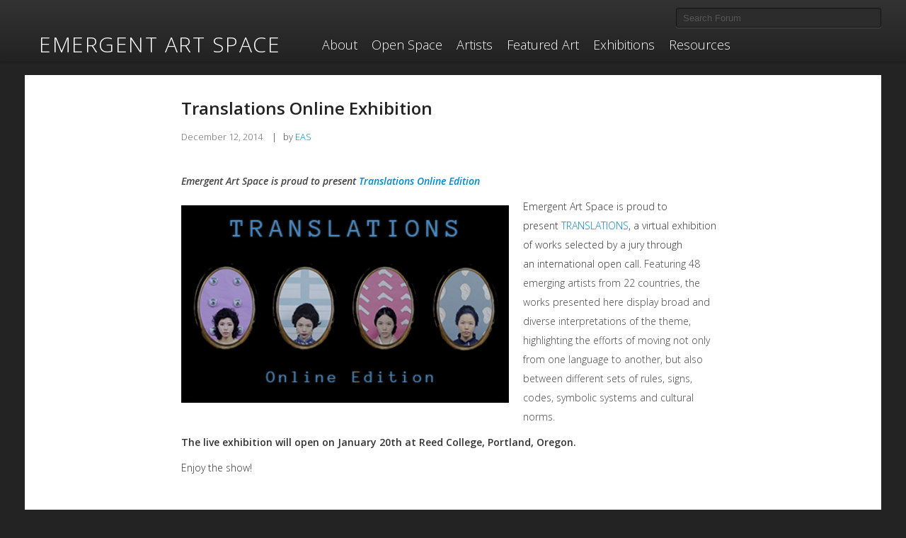

--- FILE ---
content_type: text/html; charset=UTF-8
request_url: https://emergentartspace.org/?forum=25958-2
body_size: 9463
content:

<!DOCTYPE html>
<!--[if lt IE 7]> <html class="no-js lt-ie9 lt-ie8 lt-ie7" lang="en"> <![endif]-->
<!--[if IE 7]>    <html class="no-js lt-ie9 lt-ie8" lang="en"> <![endif]-->
<!--[if IE 8]>    <html class="no-js lt-ie9" lang="en"> <![endif]-->
<!--[if gt IE 8]><!--> <html class="no-js" lang="en"> <!--<![endif]-->
<head>
  <meta charset="utf-8">

  <title>Translations Online Exhibition | Emergent Art Space</title>

  <meta name="viewport" content="width=device-width, initial-scale=1.0, maximum-scale=1, user-scalable=no">
 <!-- <script src="/wp-content/themes/easbeta/js/vendor/modernizr-2.5.3.min.js"></script>

  <script src="//ajax.googleapis.com/ajax/libs/jquery/1.7.2/jquery.min.js"></script>
	<link rel="stylesheet" href="//code.jquery.com/ui/1.10.3/themes/smoothness/jquery-ui.css" />
	<script src="http://code.jquery.com/ui/1.10.3/jquery-ui.js"></script>
  <script>window.jQuery || document.write('<script src="/wp-content/themes/easbeta/js/vendor/jquery-1.7.2.min.js"><\/script>')</script>
-->


	<link rel="alternate" type="application/rss+xml" title="Emergent Art Space Feed" href="https://emergentartspace.org/feed/">
            <script type="text/javascript" id="wpuf-language-script">
                var error_str_obj = {
                    'required' : 'is required',
                    'mismatch' : 'does not match',
                    'validation' : 'is not valid'
                }
            </script>
            <meta name='robots' content='max-image-preview:large' />
<link rel='dns-prefetch' href='//static.addtoany.com' />
<link rel='dns-prefetch' href='//ajax.googleapis.com' />
<link rel='dns-prefetch' href='//api.filepicker.io' />
<script type="text/javascript">
window._wpemojiSettings = {"baseUrl":"https:\/\/s.w.org\/images\/core\/emoji\/14.0.0\/72x72\/","ext":".png","svgUrl":"https:\/\/s.w.org\/images\/core\/emoji\/14.0.0\/svg\/","svgExt":".svg","source":{"concatemoji":"\/wp-includes\/js\/wp-emoji-release.min.js?ver=6.2.6"}};
/*! This file is auto-generated */
!function(e,a,t){var n,r,o,i=a.createElement("canvas"),p=i.getContext&&i.getContext("2d");function s(e,t){p.clearRect(0,0,i.width,i.height),p.fillText(e,0,0);e=i.toDataURL();return p.clearRect(0,0,i.width,i.height),p.fillText(t,0,0),e===i.toDataURL()}function c(e){var t=a.createElement("script");t.src=e,t.defer=t.type="text/javascript",a.getElementsByTagName("head")[0].appendChild(t)}for(o=Array("flag","emoji"),t.supports={everything:!0,everythingExceptFlag:!0},r=0;r<o.length;r++)t.supports[o[r]]=function(e){if(p&&p.fillText)switch(p.textBaseline="top",p.font="600 32px Arial",e){case"flag":return s("\ud83c\udff3\ufe0f\u200d\u26a7\ufe0f","\ud83c\udff3\ufe0f\u200b\u26a7\ufe0f")?!1:!s("\ud83c\uddfa\ud83c\uddf3","\ud83c\uddfa\u200b\ud83c\uddf3")&&!s("\ud83c\udff4\udb40\udc67\udb40\udc62\udb40\udc65\udb40\udc6e\udb40\udc67\udb40\udc7f","\ud83c\udff4\u200b\udb40\udc67\u200b\udb40\udc62\u200b\udb40\udc65\u200b\udb40\udc6e\u200b\udb40\udc67\u200b\udb40\udc7f");case"emoji":return!s("\ud83e\udef1\ud83c\udffb\u200d\ud83e\udef2\ud83c\udfff","\ud83e\udef1\ud83c\udffb\u200b\ud83e\udef2\ud83c\udfff")}return!1}(o[r]),t.supports.everything=t.supports.everything&&t.supports[o[r]],"flag"!==o[r]&&(t.supports.everythingExceptFlag=t.supports.everythingExceptFlag&&t.supports[o[r]]);t.supports.everythingExceptFlag=t.supports.everythingExceptFlag&&!t.supports.flag,t.DOMReady=!1,t.readyCallback=function(){t.DOMReady=!0},t.supports.everything||(n=function(){t.readyCallback()},a.addEventListener?(a.addEventListener("DOMContentLoaded",n,!1),e.addEventListener("load",n,!1)):(e.attachEvent("onload",n),a.attachEvent("onreadystatechange",function(){"complete"===a.readyState&&t.readyCallback()})),(e=t.source||{}).concatemoji?c(e.concatemoji):e.wpemoji&&e.twemoji&&(c(e.twemoji),c(e.wpemoji)))}(window,document,window._wpemojiSettings);
</script>
<style type="text/css">
img.wp-smiley,
img.emoji {
	display: inline !important;
	border: none !important;
	box-shadow: none !important;
	height: 1em !important;
	width: 1em !important;
	margin: 0 0.07em !important;
	vertical-align: -0.1em !important;
	background: none !important;
	padding: 0 !important;
}
</style>
	<link rel='stylesheet' id='wp-block-library-css' href='/wp-includes/css/dist/block-library/style.min.css?ver=6.2.6' type='text/css' media='all' />
<link rel='stylesheet' id='dashicons-css' href='/wp-includes/css/dashicons.min.css?ver=6.2.6' type='text/css' media='all' />
<link rel='stylesheet' id='classic-theme-styles-css' href='/wp-includes/css/classic-themes.min.css?ver=6.2.6' type='text/css' media='all' />
<style id='global-styles-inline-css' type='text/css'>
body{--wp--preset--color--black: #000000;--wp--preset--color--cyan-bluish-gray: #abb8c3;--wp--preset--color--white: #ffffff;--wp--preset--color--pale-pink: #f78da7;--wp--preset--color--vivid-red: #cf2e2e;--wp--preset--color--luminous-vivid-orange: #ff6900;--wp--preset--color--luminous-vivid-amber: #fcb900;--wp--preset--color--light-green-cyan: #7bdcb5;--wp--preset--color--vivid-green-cyan: #00d084;--wp--preset--color--pale-cyan-blue: #8ed1fc;--wp--preset--color--vivid-cyan-blue: #0693e3;--wp--preset--color--vivid-purple: #9b51e0;--wp--preset--gradient--vivid-cyan-blue-to-vivid-purple: linear-gradient(135deg,rgba(6,147,227,1) 0%,rgb(155,81,224) 100%);--wp--preset--gradient--light-green-cyan-to-vivid-green-cyan: linear-gradient(135deg,rgb(122,220,180) 0%,rgb(0,208,130) 100%);--wp--preset--gradient--luminous-vivid-amber-to-luminous-vivid-orange: linear-gradient(135deg,rgba(252,185,0,1) 0%,rgba(255,105,0,1) 100%);--wp--preset--gradient--luminous-vivid-orange-to-vivid-red: linear-gradient(135deg,rgba(255,105,0,1) 0%,rgb(207,46,46) 100%);--wp--preset--gradient--very-light-gray-to-cyan-bluish-gray: linear-gradient(135deg,rgb(238,238,238) 0%,rgb(169,184,195) 100%);--wp--preset--gradient--cool-to-warm-spectrum: linear-gradient(135deg,rgb(74,234,220) 0%,rgb(151,120,209) 20%,rgb(207,42,186) 40%,rgb(238,44,130) 60%,rgb(251,105,98) 80%,rgb(254,248,76) 100%);--wp--preset--gradient--blush-light-purple: linear-gradient(135deg,rgb(255,206,236) 0%,rgb(152,150,240) 100%);--wp--preset--gradient--blush-bordeaux: linear-gradient(135deg,rgb(254,205,165) 0%,rgb(254,45,45) 50%,rgb(107,0,62) 100%);--wp--preset--gradient--luminous-dusk: linear-gradient(135deg,rgb(255,203,112) 0%,rgb(199,81,192) 50%,rgb(65,88,208) 100%);--wp--preset--gradient--pale-ocean: linear-gradient(135deg,rgb(255,245,203) 0%,rgb(182,227,212) 50%,rgb(51,167,181) 100%);--wp--preset--gradient--electric-grass: linear-gradient(135deg,rgb(202,248,128) 0%,rgb(113,206,126) 100%);--wp--preset--gradient--midnight: linear-gradient(135deg,rgb(2,3,129) 0%,rgb(40,116,252) 100%);--wp--preset--duotone--dark-grayscale: url('#wp-duotone-dark-grayscale');--wp--preset--duotone--grayscale: url('#wp-duotone-grayscale');--wp--preset--duotone--purple-yellow: url('#wp-duotone-purple-yellow');--wp--preset--duotone--blue-red: url('#wp-duotone-blue-red');--wp--preset--duotone--midnight: url('#wp-duotone-midnight');--wp--preset--duotone--magenta-yellow: url('#wp-duotone-magenta-yellow');--wp--preset--duotone--purple-green: url('#wp-duotone-purple-green');--wp--preset--duotone--blue-orange: url('#wp-duotone-blue-orange');--wp--preset--font-size--small: 13px;--wp--preset--font-size--medium: 20px;--wp--preset--font-size--large: 36px;--wp--preset--font-size--x-large: 42px;--wp--preset--spacing--20: 0.44rem;--wp--preset--spacing--30: 0.67rem;--wp--preset--spacing--40: 1rem;--wp--preset--spacing--50: 1.5rem;--wp--preset--spacing--60: 2.25rem;--wp--preset--spacing--70: 3.38rem;--wp--preset--spacing--80: 5.06rem;--wp--preset--shadow--natural: 6px 6px 9px rgba(0, 0, 0, 0.2);--wp--preset--shadow--deep: 12px 12px 50px rgba(0, 0, 0, 0.4);--wp--preset--shadow--sharp: 6px 6px 0px rgba(0, 0, 0, 0.2);--wp--preset--shadow--outlined: 6px 6px 0px -3px rgba(255, 255, 255, 1), 6px 6px rgba(0, 0, 0, 1);--wp--preset--shadow--crisp: 6px 6px 0px rgba(0, 0, 0, 1);}:where(.is-layout-flex){gap: 0.5em;}body .is-layout-flow > .alignleft{float: left;margin-inline-start: 0;margin-inline-end: 2em;}body .is-layout-flow > .alignright{float: right;margin-inline-start: 2em;margin-inline-end: 0;}body .is-layout-flow > .aligncenter{margin-left: auto !important;margin-right: auto !important;}body .is-layout-constrained > .alignleft{float: left;margin-inline-start: 0;margin-inline-end: 2em;}body .is-layout-constrained > .alignright{float: right;margin-inline-start: 2em;margin-inline-end: 0;}body .is-layout-constrained > .aligncenter{margin-left: auto !important;margin-right: auto !important;}body .is-layout-constrained > :where(:not(.alignleft):not(.alignright):not(.alignfull)){max-width: var(--wp--style--global--content-size);margin-left: auto !important;margin-right: auto !important;}body .is-layout-constrained > .alignwide{max-width: var(--wp--style--global--wide-size);}body .is-layout-flex{display: flex;}body .is-layout-flex{flex-wrap: wrap;align-items: center;}body .is-layout-flex > *{margin: 0;}:where(.wp-block-columns.is-layout-flex){gap: 2em;}.has-black-color{color: var(--wp--preset--color--black) !important;}.has-cyan-bluish-gray-color{color: var(--wp--preset--color--cyan-bluish-gray) !important;}.has-white-color{color: var(--wp--preset--color--white) !important;}.has-pale-pink-color{color: var(--wp--preset--color--pale-pink) !important;}.has-vivid-red-color{color: var(--wp--preset--color--vivid-red) !important;}.has-luminous-vivid-orange-color{color: var(--wp--preset--color--luminous-vivid-orange) !important;}.has-luminous-vivid-amber-color{color: var(--wp--preset--color--luminous-vivid-amber) !important;}.has-light-green-cyan-color{color: var(--wp--preset--color--light-green-cyan) !important;}.has-vivid-green-cyan-color{color: var(--wp--preset--color--vivid-green-cyan) !important;}.has-pale-cyan-blue-color{color: var(--wp--preset--color--pale-cyan-blue) !important;}.has-vivid-cyan-blue-color{color: var(--wp--preset--color--vivid-cyan-blue) !important;}.has-vivid-purple-color{color: var(--wp--preset--color--vivid-purple) !important;}.has-black-background-color{background-color: var(--wp--preset--color--black) !important;}.has-cyan-bluish-gray-background-color{background-color: var(--wp--preset--color--cyan-bluish-gray) !important;}.has-white-background-color{background-color: var(--wp--preset--color--white) !important;}.has-pale-pink-background-color{background-color: var(--wp--preset--color--pale-pink) !important;}.has-vivid-red-background-color{background-color: var(--wp--preset--color--vivid-red) !important;}.has-luminous-vivid-orange-background-color{background-color: var(--wp--preset--color--luminous-vivid-orange) !important;}.has-luminous-vivid-amber-background-color{background-color: var(--wp--preset--color--luminous-vivid-amber) !important;}.has-light-green-cyan-background-color{background-color: var(--wp--preset--color--light-green-cyan) !important;}.has-vivid-green-cyan-background-color{background-color: var(--wp--preset--color--vivid-green-cyan) !important;}.has-pale-cyan-blue-background-color{background-color: var(--wp--preset--color--pale-cyan-blue) !important;}.has-vivid-cyan-blue-background-color{background-color: var(--wp--preset--color--vivid-cyan-blue) !important;}.has-vivid-purple-background-color{background-color: var(--wp--preset--color--vivid-purple) !important;}.has-black-border-color{border-color: var(--wp--preset--color--black) !important;}.has-cyan-bluish-gray-border-color{border-color: var(--wp--preset--color--cyan-bluish-gray) !important;}.has-white-border-color{border-color: var(--wp--preset--color--white) !important;}.has-pale-pink-border-color{border-color: var(--wp--preset--color--pale-pink) !important;}.has-vivid-red-border-color{border-color: var(--wp--preset--color--vivid-red) !important;}.has-luminous-vivid-orange-border-color{border-color: var(--wp--preset--color--luminous-vivid-orange) !important;}.has-luminous-vivid-amber-border-color{border-color: var(--wp--preset--color--luminous-vivid-amber) !important;}.has-light-green-cyan-border-color{border-color: var(--wp--preset--color--light-green-cyan) !important;}.has-vivid-green-cyan-border-color{border-color: var(--wp--preset--color--vivid-green-cyan) !important;}.has-pale-cyan-blue-border-color{border-color: var(--wp--preset--color--pale-cyan-blue) !important;}.has-vivid-cyan-blue-border-color{border-color: var(--wp--preset--color--vivid-cyan-blue) !important;}.has-vivid-purple-border-color{border-color: var(--wp--preset--color--vivid-purple) !important;}.has-vivid-cyan-blue-to-vivid-purple-gradient-background{background: var(--wp--preset--gradient--vivid-cyan-blue-to-vivid-purple) !important;}.has-light-green-cyan-to-vivid-green-cyan-gradient-background{background: var(--wp--preset--gradient--light-green-cyan-to-vivid-green-cyan) !important;}.has-luminous-vivid-amber-to-luminous-vivid-orange-gradient-background{background: var(--wp--preset--gradient--luminous-vivid-amber-to-luminous-vivid-orange) !important;}.has-luminous-vivid-orange-to-vivid-red-gradient-background{background: var(--wp--preset--gradient--luminous-vivid-orange-to-vivid-red) !important;}.has-very-light-gray-to-cyan-bluish-gray-gradient-background{background: var(--wp--preset--gradient--very-light-gray-to-cyan-bluish-gray) !important;}.has-cool-to-warm-spectrum-gradient-background{background: var(--wp--preset--gradient--cool-to-warm-spectrum) !important;}.has-blush-light-purple-gradient-background{background: var(--wp--preset--gradient--blush-light-purple) !important;}.has-blush-bordeaux-gradient-background{background: var(--wp--preset--gradient--blush-bordeaux) !important;}.has-luminous-dusk-gradient-background{background: var(--wp--preset--gradient--luminous-dusk) !important;}.has-pale-ocean-gradient-background{background: var(--wp--preset--gradient--pale-ocean) !important;}.has-electric-grass-gradient-background{background: var(--wp--preset--gradient--electric-grass) !important;}.has-midnight-gradient-background{background: var(--wp--preset--gradient--midnight) !important;}.has-small-font-size{font-size: var(--wp--preset--font-size--small) !important;}.has-medium-font-size{font-size: var(--wp--preset--font-size--medium) !important;}.has-large-font-size{font-size: var(--wp--preset--font-size--large) !important;}.has-x-large-font-size{font-size: var(--wp--preset--font-size--x-large) !important;}
.wp-block-navigation a:where(:not(.wp-element-button)){color: inherit;}
:where(.wp-block-columns.is-layout-flex){gap: 2em;}
.wp-block-pullquote{font-size: 1.5em;line-height: 1.6;}
</style>
<link rel='stylesheet' id='arve-main-css' href='/wp-content/plugins/advanced-responsive-video-embedder/build/main.css?ver=a2e3e8488d9dd3229f145053c8f03dae' type='text/css' media='all' />
<link rel='stylesheet' id='ppress-frontend-css' href='/wp-content/plugins/wp-user-avatar/assets/css/frontend.min.css?ver=3.2.4' type='text/css' media='all' />
<link rel='stylesheet' id='ppress-flatpickr-css' href='/wp-content/plugins/wp-user-avatar/assets/flatpickr/flatpickr.min.css?ver=3.2.4' type='text/css' media='all' />
<link rel='stylesheet' id='ppress-select2-css' href='/wp-content/plugins/wp-user-avatar/assets/select2/select2.min.css?ver=6.2.6' type='text/css' media='all' />
<link rel='stylesheet' id='addtoany-css' href='/wp-content/plugins/add-to-any/addtoany.min.css?ver=1.15' type='text/css' media='all' />
<link rel='stylesheet' id='roots_bootstrap_style-css' href='/wp-content/themes/easbeta/css/bootstrap.css' type='text/css' media='all' />
<link rel='stylesheet' id='roots_bootstrap_responsive_style-css' href='/wp-content/themes/easbeta/css/bootstrap-responsive.css' type='text/css' media='all' />
<link rel='stylesheet' id='bootstrap_themed-css' href='/wp-content/themes/easbeta/css/bootstrapthemed.css' type='text/css' media='all' />
<link rel='stylesheet' id='roots_app_style-css' href='/wp-content/themes/easbeta/css/app.css' type='text/css' media='all' />
<link rel='stylesheet' id='jquery-ui-css-css' href='//ajax.googleapis.com/ajax/libs/jqueryui/1.12.1/themes/smoothness/jquery-ui.css?ver=6.2.6' type='text/css' media='all' />
<link rel='stylesheet' id='wpuf-css-css' href='/wp-content/plugins/wp-user-frontend/assets/css/frontend-forms.css?ver=6.2.6' type='text/css' media='all' />
<link rel='stylesheet' id='jquery-ui-css' href='/wp-content/plugins/wp-user-frontend/assets/css/jquery-ui-1.9.1.custom.css?ver=6.2.6' type='text/css' media='all' />
<link rel='stylesheet' id='wpuf-sweetalert2-css' href='/wp-content/plugins/wp-user-frontend/assets/vendor/sweetalert2/dist/sweetalert2.css?ver=3.5.25' type='text/css' media='all' />
<link rel='stylesheet' id='lightboxStyle-css' href='/wp-content/plugins/lightbox-plus/css/shadowed/colorbox.min.css?ver=2.7.2' type='text/css' media='screen' />
<script type='text/javascript' id='addtoany-core-js-before'>
window.a2a_config=window.a2a_config||{};a2a_config.callbacks=[];a2a_config.overlays=[];a2a_config.templates={};
</script>
<script type='text/javascript' async src='https://static.addtoany.com/menu/page.js' id='addtoany-core-js'></script>
<script type='text/javascript' src='//ajax.googleapis.com/ajax/libs/jquery/3.6.0/jquery.min.js?ver=3.6.0' id='jquery-js'></script>
<script type='text/javascript' async src='/wp-content/plugins/add-to-any/addtoany.min.js?ver=1.1' id='addtoany-jquery-js'></script>
<script async="async" type='text/javascript' src='/wp-content/plugins/advanced-responsive-video-embedder/build/main.js?ver=a2e3e8488d9dd3229f145053c8f03dae' id='arve-main-js'></script>
<script type='text/javascript' src='/wp-content/plugins/wp-user-avatar/assets/flatpickr/flatpickr.min.js?ver=6.2.6' id='ppress-flatpickr-js'></script>
<script type='text/javascript' src='/wp-content/plugins/wp-user-avatar/assets/select2/select2.min.js?ver=6.2.6' id='ppress-select2-js'></script>
<script type='text/javascript' id='wpuf-ajax-script-js-extra'>
/* <![CDATA[ */
var ajax_object = {"ajaxurl":"https:\/\/emergentartspace.org\/wp-admin\/admin-ajax.php","fill_notice":"Some Required Fields are not filled!"};
/* ]]> */
</script>
<script type='text/javascript' src='/wp-content/plugins/wp-user-frontend/assets/js/billing-address.js?ver=6.2.6' id='wpuf-ajax-script-js'></script>
<script type='text/javascript' src='/wp-includes/js/jquery/jquery-migrate.min.js?ver=3.4.0' id='jquery-migrate-js'></script>
<script type='text/javascript' src='//ajax.googleapis.com/ajax/libs/jqueryui/1.12.1/jquery-ui.min.js?ver=1.12.1' id='jquery-ui-js'></script>
<script type='text/javascript' src='/wp-content/themes/easbeta/js/plugins.js' id='roots_plugins-js'></script>
<script type='text/javascript' src='/wp-content/themes/easbeta/js/main.js' id='roots_main-js'></script>
<script type='text/javascript' src='/wp-content/themes/easbeta/js/jquery.textPlaceholder.js?ver=6.2.6' id='placeholder-js'></script>
<script type='text/javascript' src='https://api.filepicker.io/v1/filepicker.js?ver=6.2.6' id='filepicker-js'></script>
<script type='text/javascript' src='/wp-includes/js/jquery/ui/core.min.js?ver=1.13.2' id='jquery-ui-core-js'></script>
<script type='text/javascript' src='/wp-includes/js/dist/vendor/wp-polyfill-inert.min.js?ver=3.1.2' id='wp-polyfill-inert-js'></script>
<script type='text/javascript' src='/wp-includes/js/dist/vendor/regenerator-runtime.min.js?ver=0.13.11' id='regenerator-runtime-js'></script>
<script type='text/javascript' src='/wp-includes/js/dist/vendor/wp-polyfill.min.js?ver=3.15.0' id='wp-polyfill-js'></script>
<script type='text/javascript' src='/wp-includes/js/dist/dom-ready.min.js?ver=392bdd43726760d1f3ca' id='wp-dom-ready-js'></script>
<script type='text/javascript' src='/wp-includes/js/dist/hooks.min.js?ver=4169d3cf8e8d95a3d6d5' id='wp-hooks-js'></script>
<script type='text/javascript' src='/wp-includes/js/dist/i18n.min.js?ver=9e794f35a71bb98672ae' id='wp-i18n-js'></script>
<script type='text/javascript' id='wp-i18n-js-after'>
wp.i18n.setLocaleData( { 'text direction\u0004ltr': [ 'ltr' ] } );
</script>
<script type='text/javascript' src='/wp-includes/js/dist/a11y.min.js?ver=ecce20f002eda4c19664' id='wp-a11y-js'></script>
<script type='text/javascript' src='/wp-includes/js/jquery/ui/mouse.min.js?ver=1.13.2' id='jquery-ui-mouse-js'></script>
<script type='text/javascript' src='/wp-includes/js/clipboard.min.js?ver=2.0.11' id='clipboard-js'></script>
<script type='text/javascript' src='/wp-includes/js/plupload/moxie.min.js?ver=1.3.5' id='moxiejs-js'></script>
<script type='text/javascript' src='/wp-includes/js/plupload/plupload.min.js?ver=2.1.9' id='plupload-js'></script>
<script type='text/javascript' src='/wp-includes/js/underscore.min.js?ver=1.13.4' id='underscore-js'></script>
<script type='text/javascript' id='plupload-handlers-js-extra'>
/* <![CDATA[ */
var pluploadL10n = {"queue_limit_exceeded":"You have attempted to queue too many files.","file_exceeds_size_limit":"%s exceeds the maximum upload size for this site.","zero_byte_file":"This file is empty. Please try another.","invalid_filetype":"Sorry, you are not allowed to upload this file type.","not_an_image":"This file is not an image. Please try another.","image_memory_exceeded":"Memory exceeded. Please try another smaller file.","image_dimensions_exceeded":"This is larger than the maximum size. Please try another.","default_error":"An error occurred in the upload. Please try again later.","missing_upload_url":"There was a configuration error. Please contact the server administrator.","upload_limit_exceeded":"You may only upload 1 file.","http_error":"Unexpected response from the server. The file may have been uploaded successfully. Check in the Media Library or reload the page.","http_error_image":"The server cannot process the image. This can happen if the server is busy or does not have enough resources to complete the task. Uploading a smaller image may help. Suggested maximum size is 2560 pixels.","upload_failed":"Upload failed.","big_upload_failed":"Please try uploading this file with the %1$sbrowser uploader%2$s.","big_upload_queued":"%s exceeds the maximum upload size for the multi-file uploader when used in your browser.","io_error":"IO error.","security_error":"Security error.","file_cancelled":"File canceled.","upload_stopped":"Upload stopped.","dismiss":"Dismiss","crunching":"Crunching\u2026","deleted":"moved to the Trash.","error_uploading":"\u201c%s\u201d has failed to upload.","unsupported_image":"This image cannot be displayed in a web browser. For best results convert it to JPEG before uploading.","noneditable_image":"This image cannot be processed by the web server. Convert it to JPEG or PNG before uploading.","file_url_copied":"The file URL has been copied to your clipboard"};
/* ]]> */
</script>
<script type='text/javascript' src='/wp-includes/js/plupload/handlers.min.js?ver=6.2.6' id='plupload-handlers-js'></script>
<script type='text/javascript' src='/wp-includes/js/jquery/ui/sortable.min.js?ver=1.13.2' id='jquery-ui-sortable-js'></script>
<script type='text/javascript' id='wpuf-upload-js-extra'>
/* <![CDATA[ */
var wpuf_frontend_upload = {"confirmMsg":"Are you sure?","delete_it":"Yes, delete it","cancel_it":"No, cancel it","nonce":"d6202f4e40","ajaxurl":"https:\/\/emergentartspace.org\/wp-admin\/admin-ajax.php","max_filesize":"8M","plupload":{"url":"https:\/\/emergentartspace.org\/wp-admin\/admin-ajax.php?nonce=d55a18d5f1","flash_swf_url":"https:\/\/emergentartspace.org\/wp-includes\/js\/plupload\/plupload.flash.swf","filters":[{"title":"Allowed Files","extensions":"*"}],"multipart":true,"urlstream_upload":true,"warning":"Maximum number of files reached!","size_error":"The file you have uploaded exceeds the file size limit. Please try again.","type_error":"You have uploaded an incorrect file type. Please try again."}};
/* ]]> */
</script>
<script type='text/javascript' src='/wp-content/plugins/wp-user-frontend/assets/js/upload.js?ver=6.2.6' id='wpuf-upload-js'></script>
<script type='text/javascript' id='wpuf-form-js-extra'>
/* <![CDATA[ */
var wpuf_frontend = {"ajaxurl":"https:\/\/emergentartspace.org\/wp-admin\/admin-ajax.php","error_message":"Please fix the errors to proceed","nonce":"d6202f4e40","cancelSubMsg":"Are you sure you want to cancel your current subscription ?","delete_it":"Yes","cancel_it":"No","char_max":"Character limit reached","char_min":"Minimum character required ","word_max":"Word limit reached","word_min":"Minimum word required "};
/* ]]> */
</script>
<script type='text/javascript' src='/wp-content/plugins/wp-user-frontend/assets/js/frontend-form.min.js?ver=6.2.6' id='wpuf-form-js'></script>
<script type='text/javascript' src='/wp-content/plugins/wp-user-frontend/assets/vendor/sweetalert2/dist/sweetalert2.js?ver=3.5.25' id='wpuf-sweetalert2-js'></script>
<link rel="https://api.w.org/" href="https://emergentartspace.org/wp-json/" /><link rel="alternate" type="application/json" href="https://emergentartspace.org/wp-json/wp/v2/forum/25958" /><link rel="alternate" type="application/json+oembed" href="https://emergentartspace.org/wp-json/oembed/1.0/embed?url=https%3A%2F%2Femergentartspace.org%2F%3Fforum%3D25958-2" />
<link rel="alternate" type="text/xml+oembed" href="https://emergentartspace.org/wp-json/oembed/1.0/embed?url=https%3A%2F%2Femergentartspace.org%2F%3Fforum%3D25958-2&#038;format=xml" />

<style></style>
    
            <style>

        </style>
        		<style type="text/css" id="wp-custom-css">
			/*
You can add your own CSS here.

Click the help icon above to learn more.
*/

		</style>
		

  <script type="text/javascript">

</script>

<!-- Global site tag (gtag.js) - Google Analytics -->
<script async src="https://www.googletagmanager.com/gtag/js?id=G-5W7QB42NG0"></script>
<script>
  window.dataLayer = window.dataLayer || [];
  function gtag(){dataLayer.push(arguments);}
  gtag('js', new Date());

  gtag('config', 'G-5W7QB42NG0');
</script>	

</head>

<body class="forum-template-default single single-forum postid-25958 forum top-navbar">

  <!--[if lt IE 7]><div class="alert">Your browser is <em>ancient!</em> <a href="http://browsehappy.com/">Upgrade to a different browser</a> or <a href="http://www.google.com/chromeframe/?redirect=true">install Google Chrome Frame</a> to experience this site.</div><![endif]-->

    <header id="banner" class="navbar navbar-fixed-top" role="banner">
  <button class="hamburger hamburger--spin" type="button">
    <span class="hamburger-box">
      <span class="hamburger-inner"></span>
    </span>
  </button>  
  <a class="profile-link" href="/login"></a>
    <div class="navbar-inner">
    <div class="container">
      <!-- first header row -->
      <div class="row flex">
        <!-- google translate -->
        <div class="span4">
          <div id="google_translate_element"><span class="empty">&nbsp</span></div>
          <script type="text/javascript">
            function googleTranslateElementInit() {
              /*new google.translate.TranslateElement({pageLanguage: 'en', includedLanguages: 'ar,es,fa,fr,hi,ru,sw,zh-CN,it,pt,iw,my', layout: google.translate.TranslateElement.InlineLayout.SIMPLE, gaTrack: true, gaId: 'UA-28531438-1'}, 'google_translate_element'); */
                new google.translate.TranslateElement({pageLanguage: 'en',includedLanguages: 'ar,es,fa,fr,hi,ru,sw,zh-CN,it,pt,iw,my',
                     autoDisplay: 'true',
                     layout: google.translate.TranslateElement.InlineLayout.HORIZONTAL
                     }, 'google_translate_element');

              //$('#google_translate_element .empty').remove()
            }
          </script>
          <script type="text/javascript" src="//translate.google.com/translate_a/element.js?cb=googleTranslateElementInit"></script>
        </div>
        <!-- user btn -->
        <div class="span5 text-right">
                 <!-- remove login and register link from top navigation bar  (Yuwono 22 December 2024) -->
       <!--     <a class="btn" href="/login?redirect=/">Log In / Register</a> > -->
                  </div>
        <!-- search -->
        <div class="span3 text-right">
          <form role="search" method="post" id="searchform" class="navbar-search"  action="https://emergentartspace.org/wp-content/themes/easbeta/searchredirect.php">
  <input type="search" value="" name="s" id="s" class="search-query" placeholder="Search Forum">
  <input type="hidden" name="searchtype" value="forum">
</form>
        </div>
      </div>
    
    <!-- second header row -->
      <div class="row">
        <div class="span4">
          <a class="brand" href="https://emergentartspace.org/">
            Emergent Art Space          </a>
        </div>
        <div class="span8">
          <nav id="nav-main" class="nav-collapse" role="navigation">
            <ul class="nav"><li class="menu- activeabout"><a href="/about/">About</a></li>
<li class="menu- activeopen-space dropdown"><a href="/forum/" class="dropdown-toggle" data-toggle="dropdown">Open Space</a>
<ul class="sub-menu">
	<li class="menu- activeall-posts"><a href="/forum/">ALL POSTS</a></li>
	<li class="menu- activeprojects"><a href="/forum/projects/">Projects</a></li>
	<li class="menu- activeinterviews"><a href="/forum/interviews/">Interviews</a></li>
	<li class="menu- activefeatured-events"><a href="/forum/featured-events">Featured Events</a></li>
</ul>
</li>
<li class="menu- activeartists"><a href="/artists/">Artists</a></li>
<li class="menu- activefeatured-art dropdown"><a href="/artists-series/" class="dropdown-toggle" data-toggle="dropdown">Featured Art</a>
<ul class="sub-menu">
	<li class="menu- activeartists-series"><a href="/artists-series/">Artists’ Series</a></li>
	<li class="menu- activegalleries"><a href="/art/">Galleries</a></li>
</ul>
</li>
<li class="menu- activeexhibitions"><a href="/exhibitions/">Exhibitions</a></li>
<li class="menu- activeresources dropdown"><a href="/resources-for-artists/" class="dropdown-toggle" data-toggle="dropdown">Resources</a>
<ul class="sub-menu">
	<li class="menu- activecalls-for-artists"><a href="/resources-for-artists/calls-for-artists/">Calls for Artists</a></li>
	<li class="menu- activeartist-residencies"><a href="/resources-for-artists/artist-residencies/">Artist Residencies</a></li>
	<li class="menu- activeselling-work"><a href="/resources-for-artists/about-selling-work/">Selling Work</a></li>
</ul>
</li>
</ul>          </nav>
        </div>
      </div>
      <!-- third row -->
      <div class="row">
        <div class="span12">
          <p class="tagline"></p>  
        </div>
      </div>
    </div>
  </div>
</header>
 <hr class="measuring">



  
  
  <div id="wrap" class="container" role="document">



      <div id="content" class="">
          <div id="main" class=" " role="main">
          
    <ul class="forum">
              
                            <li class="forumpost">

        <article class=" post-25958 forum type-forum status-publish has-post-thumbnail hentry forum_category-news" id="post-25958">
        <a name="25958"></a>
                                <div class="entry-content">
                          <header class="entry-content-header">
                                  <h5>
                    <a href="https://emergentartspace.org/forum/25958" title="Translations Online Exhibition"><span class="subject">Translations Online Exhibition</span></a>
                  </h5>
                                <div class="entry-content-meta">
                	 <time class="updated" datetime="2014-12-12T23:42:03+00:00" pubdate><a href="https://emergentartspace.org/forum/25958">December 12, 2014</a></time>                	 | &nbsp;                                         <span class="author-link">by <a href="/artists/332">EAS</a></span>
                                     &nbsp;&nbsp;                </div>
              </header>
          <p><em><strong>Emergent Art Space is proud to present <a href="https://emergentartspace.org/translations-online">Translations Online Edition</a></strong></em></p>
<p><a style="color: #005580;" href="https://emergentartspace.org/translations-online"><img decoding="async" class="wp-image-25935 alignleft" src="https://emergentartspace.org/assets/1015670965-Translationsthumb.jpg" alt="Translationsthumb" width="463" height="279" srcset="https://emergentartspace.org/assets/1015670965-Translationsthumb.jpg 400w, https://emergentartspace.org/assets/1015670965-Translationsthumb-300x180.jpg 300w" sizes="(max-width: 463px) 100vw, 463px" /></a></p>
<p><span style="color: #333333;">Emergent Art Space is proud to present <a href="https://emergentartspace.org/exhibitions/">TRANSLATIONS</a>, a virtual exhibition of works selected by a jury through an international open call. </span>Featuring 48 emerging artists from 22 countries, the works presented here display broad and diverse interpretations of the theme, highlighting the efforts of moving not only from one language to another, but also between different sets of rules, signs, codes, symbolic systems and cultural norms.</p>
<p><strong><span style="color: #333333;">The live exhibition will open on January 20th at Reed College, Portland, Oregon.</span></strong></p>
<p><span style="color: #333333;"><a href="https://emergentartspace.org/translations-online"><span style="color: #333333;">Enjoy the show! </span></a></span></p>
<p>&nbsp;</p>
              <footer class="entry-content-footer">

                        <div style = "float: right" class="a2a_kit a2a_kit_size_32 a2a_default_style" data-a2a-url="https://emergentartspace.org/?forum=25958-2" >
    <a class="a2a_button_facebook"></a>
    <a class="a2a_dd" href="https://www.addtoany.com/share"></a>
</div>

<script async src="https://static.addtoany.com/menu/page.js"></script>

            		<a href="https://emergentartspace.org/forum/25958/reply" class="eas_comment_button btn btn-inverse"> <!-- class="btn btn-mini" -->
			Comment		</a>
	                              </footer>
            	         </div>

                            </article>
        
    <ul class="forum">
            </ul>


      </li>
	

        
              </ul>


      </div><!-- /#main -->
        </div><!-- /#content -->
  
        <footer id="content-info" class="container" role="contentinfo">
                  <p class="copy"><small>&copy; 2026 Emergent Art Space</small></p>
      <div class="cclicense">
    All works are licensed under a
    <a rel="license" href="http://creativecommons.org/licenses/by-nc-nd/3.0/">
    Creative Commons Attribution-NonCommercial-NoDerivs 3.0 License</a></div>    </footer>
  </div><!-- /#wrap -->
  
  <!-- Lightbox Plus Colorbox v2.7.2/1.5.9 - 2013.01.24 - Message: 0-->
<script type="text/javascript">
jQuery(document).ready(function($){
  $("a[rel*=lightbox]").colorbox({initialWidth:"30%",initialHeight:"30%",maxWidth:"90%",maxHeight:"90%",opacity:0.8});
});
</script>
<script type='text/javascript' id='ppress-frontend-script-js-extra'>
/* <![CDATA[ */
var pp_ajax_form = {"ajaxurl":"https:\/\/emergentartspace.org\/wp-admin\/admin-ajax.php","confirm_delete":"Are you sure?","deleting_text":"Deleting...","deleting_error":"An error occurred. Please try again.","nonce":"37e8d54991","disable_ajax_form":"false"};
/* ]]> */
</script>
<script type='text/javascript' src='/wp-content/plugins/wp-user-avatar/assets/js/frontend.min.js?ver=3.2.4' id='ppress-frontend-script-js'></script>
<script type='text/javascript' src='/wp-includes/js/jquery/ui/datepicker.min.js?ver=1.13.2' id='jquery-ui-datepicker-js'></script>
<script type='text/javascript' src='/wp-includes/js/jquery/ui/menu.min.js?ver=1.13.2' id='jquery-ui-menu-js'></script>
<script type='text/javascript' id='jquery-ui-autocomplete-js-extra'>
/* <![CDATA[ */
var uiAutocompleteL10n = {"noResults":"No results found.","oneResult":"1 result found. Use up and down arrow keys to navigate.","manyResults":"%d results found. Use up and down arrow keys to navigate.","itemSelected":"Item selected."};
/* ]]> */
</script>
<script type='text/javascript' src='/wp-includes/js/jquery/ui/autocomplete.min.js?ver=1.13.2' id='jquery-ui-autocomplete-js'></script>
<script type='text/javascript' src='/wp-includes/js/jquery/suggest.min.js?ver=1.1-20110113' id='suggest-js'></script>
<script type='text/javascript' src='/wp-includes/js/jquery/ui/slider.min.js?ver=1.13.2' id='jquery-ui-slider-js'></script>
<script type='text/javascript' id='wpuf-subscriptions-js-extra'>
/* <![CDATA[ */
var wpuf_subscription = {"pack_notice":"Please Cancel Your Currently Active Pack first!"};
/* ]]> */
</script>
<script type='text/javascript' src='/wp-content/plugins/wp-user-frontend/assets/js/subscriptions.js?ver=6.2.6' id='wpuf-subscriptions-js'></script>
<script type='text/javascript' src='/wp-content/plugins/lightbox-plus/js/jquery.colorbox.1.5.9-min.js?ver=1.5.9' id='jquery-colorbox-js'></script>
  </body>
</html>


--- FILE ---
content_type: text/javascript; charset=utf-8
request_url: https://emergentartspace.org/wp-content/themes/easbeta/js/main.js
body_size: 3519
content:
/* Author:

*/

winWidth = window.innerWidth;
winHeight = window.innerHeight;
$window = $(window);


var embedManager = new (function(){
	function doIframe($elem, iframe){
    var w = $elem.data('width') || $elem.width();
		var $iframe = $(iframe)
										.width(w)
										.height(w * 0.56);
		$elem.append($iframe);
	}

	function parseVideoInfo(url){
		var youtubeMatch      = url.match(/v=([^&\/]+)/);
		var youtubeEmbedMatch = url.match(/embed\/([^\/]+)/);
		var vimeoMatch        = url.match(/vimeo\.com\/(\d+)/);
		var vimeoEmbedMatch   = url.match(/player\.vimeo\.com\/video\/(\d+)/);

		if(youtubeMatch && youtubeMatch[1]){
			return { service : 'youtube', videoID : youtubeMatch[1] };
		} else if(youtubeEmbedMatch && youtubeEmbedMatch[1]){
			return { service : 'youtube', videoID : youtubeEmbedMatch[1] };
		} else if(vimeoMatch && vimeoMatch[1]){
			return { service :  'vimeo', videoID : vimeoMatch[1] };
		} else if(vimeoEmbedMatch && vimeoEmbedMatch[1]){
			return { service :  'vimeo', videoID : vimeoEmbedMatch[1] };
		}

	}

	this.displayEmbeds = function(){
		$('.video-embed').each(function(){
			var url = $(this).data('video-embed');
			var videoInfo = parseVideoInfo(url);
			if(!videoInfo) return;
			if(videoInfo.service === 'youtube'){
				doIframe($(this), '<iframe src="//www.youtube.com/embed/'+videoInfo.videoID+'?modestbranding=1&showinfo=0" frameborder="0" allowfullscreen></iframe>');

			} else if(videoInfo.service === 'vimeo'){
				doIframe($(this), '<iframe src="//player.vimeo.com/video/'+videoInfo.videoID+'?badge=0&byline=0&title=0" frameborder="0" allowfullscreen></iframe>');
			}
		});
	}
	this.displayScreenshots = function(){
		$('.video-thumb').each(function(){
			var url = $(this).data('video-embed');
                        console.log(url);
			var videoInfo = parseVideoInfo(url);
                        console.log(videoInfo);
                        console.log(videoInfo.service);
			var $me = $(this);
			if(!videoInfo) return;

			if(videoInfo.service === 'youtube'){
				$(this).css('background-image', 'url(http://img.youtube.com/vi/' + videoInfo.videoID + '/0.jpg)');

			} else if(videoInfo.service === 'vimeo'){
				$.ajax({
					// original code that caused the error on loading resouces
					//url : 'http://vimeo.com/api/v2/video/'+videoInfo.videoID+'.json',

					// updated code by Yuwono, change http to https 
					url : 'https://vimeo.com/api/v2/video/'+videoInfo.videoID+'.json',

					dataType : 'jsonp',
					success : function(res){
						$me.css('background-image', 'url('+res[0].thumbnail_medium+')');
					}
				});
			}
			
		});
	}
	this.run = function(){
		this.displayEmbeds();
		this.displayScreenshots();
	}
});


$(function() {
    initLayout();
    initInteractive();
    initPlaceholder();
    $window.bind('resize', function() {
        winWidth = window.innerWidth;
        winHeight = window.innerHeight;
        initLayout();
    });
		embedManager.run();

  if ($('body').is('.author')) {
    // linkify
    $('.userdescription .artistmeta .artistmetaval').linkify()

    // collapse favs
    $('.fav-images .imagelist').hide()
    $('.fav-images h3').append($('<a>').text(' show favorites').addClass('btn').click(function (){
      $(this).remove()
      $('.fav-images .imagelist').slideDown()
    }))
  }
    $('input[name=artworkType]').change(function(){
      if($('input[name=artworkType]:checked').val() === 'image'){
        $('.video-embed-holder').hide().find('input').val('');
      } else {
        $('.video-embed-holder').show();
      }
    }).change();

   $("#registration_form").submit(function(){
     var ok = true;
     if($('input[name=confirmPassword]')[0]
       && $('input[name=confirmPassword]').val() !== $('#registration_form input[name=password]').val()){
         ok = false;
         alert("Your passwords do not match");
     }
     return ok;
   });
   $('.comment-open').click(function () {
     $(this).next().show()
     $(this).remove()
   })
   if ( $('body').is('.single-forum') ) {
     $('.comment-open').next().show()
     $('.comment-open').remove()
   }

  if ($('body').is('.page-template-artpage-php')) {
    var _first = true
    function doArchive(){
      var years = []
      var d = new Date
      var theYear = window.location.hash.replace('#', '') || d.getFullYear()
      $('.artist-series').show().each(function (){
        var year = $(this).data('year')
        if (years.indexOf(year) < 0) years.push(year)
        year !== parseInt(theYear) && $(this).hide()
      })
      var lis = years.map(function (y){
        return "<li><a href='#"+y+"'>"+y+"</a></li>"
      }).join('')
      if (_first) $('#main').append("<h5>Archives</h5><ul class='col-4'>"+lis+"</ul>")
      // $('div.page-header h1').text("Artists' Series - " + theYear)
      $(window).scrollTop(0)
      _first = false
    }
    doArchive()
    window.onhashchange = doArchive
  }

});


$( document )
  .on('focus', '[contenteditable]', function() {
    var $this = $(this);
    $this.data('before', $this.html());
    return $this;
  })
  .on('blur keyup paste', '[contenteditable]', function() {
    var $this = $(this);
    if ($this.data('before') !== $this.html()) {
        $this.data('before', $this.html());
        $this.trigger('change');
    }
    return $this;
});


$( document ).on('mousedown', 'figure.forumextra', function(e) {
    e.preventDefault();
});

$( document ).on('click', 'figure.forumextra', function() {
    $this = $(this);

    html = $('<div>').append($this.clone().removeClass('forumextra').addClass('activeforumextra')).html();
    insertForumExtra(html);
});

function initPlaceholder() {
    $("[placeholder]").each(function() {
        //console.debug($(this));
        //$(this).textPlaceholder();

    });
}

function doAction(action) {
    //console.log(action);
}

function initInteractive() {
    initButtons();
    initForms();
}

function initButtons() {
    $( document ).on('click', '.favbutton', function() {
        $this = $(this);
        

        if ($this.hasClass('decoy')) {


            

        } else {
          var val = $this.attr('href');
          if(val === 'favorite'){
            $this.addClass('inverse');
            $this.attr('title', 'Remove from Favorites');
            $this.attr('href', 'unfavorite');
            $this.text('unfavorite');
          } else {
            $this.removeClass('inverse');
            $this.attr('title', 'Add as Favorite');
            $this.attr('href', 'favorite');
            $this.text('favorite');
          }
          $.post(
              val, 
              {},
              function(data) {
              },
              'json'
          );
        }

        


        return false;
    });

    $( document ).on('change', '.homebg', function() {
        $this = $(this);
        checked = $this.is(':checked');
        if (checked) result = { action: 1, id: $this.val() };
        else result = { action: 0, id: $this.val() };
        $.post('homebg', result, function(data) {
            doAction(data.action);
        }, 'json');
    });

    $( document ).on('change', 'input.winner', function() {
        $this = $(this);

        if ($this.is(':checked')) {
            val = 1;
        } else {
            val = 0;
        }

        $.get('', {winner: val}, function(data) {
            //console.log(data);
        });
    });
}

function initForms() {
    $( document ).on('submit', '.form-ajax', function(e) {
        $this = $(this);
        queryString = $this.serialize();
        $.ajax({
            url: $this.attr('action') + '?' + queryString, 
            dataType: 'json',
            success: function(data) {
                doAction(data.action);
                $this.trigger('dataReceived',data);
            }
        });
        return false;
    });
}




function initLayout() {
    resizeArt();
    resizeSingleArt();
}

function resizeArt() {
    scale = 0.75;
    $('img.art.large').each(function() {
      $this = $(this);
      newWidth = fitWidth(
          winWidth, 
          winHeight, 
          $this.attr('data-width'), 
          $this.attr('data-height')
      );
      $this.width(newWidth + 'px');
      $this.parents('figure').find('.captioninner').width(newWidth + 'px');
    });
}

function resizeSingleArt() {
    scale = 0.9;

    $('img.singleart').each(function() {
        $this    = $(this);
        $wrapper = $(this).parent();
        offset   = $this.offset();
        $wrapper.width('auto');
        frameHeight = winHeight - offset.top*1.25;
        frameWidth = $wrapper.width();
        width = $this.attr('data-width');
        height = $this.attr('data-height');
        newWidth = fitWidth(
            frameWidth,
            frameHeight,
            width,
            height
        );
				//newWidth = 800;

        ratio = width/height;
        newHeight = newWidth/ratio;

        $this.width(newWidth + 'px');
        $this.parent().width(newWidth);
        $this.parent().height(newHeight);

    });
}

function fitWidth(frameWidth, frameHeight, width, height) {
  frameRatio = frameWidth/frameHeight;
  innerRatio = width/height;
  if (frameRatio > innerRatio) {
      newHeight = frameHeight * scale;
      newWidth = newHeight * innerRatio;
  } else {
      newWidth = frameWidth * scale;
      newHeight = frameWidth / innerRatio;
  }

  if (newHeight < height) {
      return newWidth;
  } else {
      return width;
  }
}




function updateHiddenInput($el) {
    $el.siblings('input.easeditorinput-' + $el.attr('name')).val(
        $el.html()
    );
}


function insertForumExtra(extra) {
    $editor = $('.easeditor');
    if ($editor.is(':focus')) {
        pasteHtmlAtCaret(extra);
    } else {
        $editor.html($editor.html() + extra);
    }
}



function pasteHtmlAtCaret(html) {
  var sel, range;
  if (window.getSelection) {
    // IE9 and non-IE
    sel = window.getSelection();
    if (sel.getRangeAt && sel.rangeCount) {
      range = sel.getRangeAt(0);
      range.deleteContents();

      // Range.createContextualFragment() would be useful here but is
      // non-standard and not supported in all browsers (IE9, for one)
      var el = document.createElement("div");
      el.innerHTML = html;
      var frag = document.createDocumentFragment(), node, lastNode;
      while ( (node = el.firstChild) ) {
          lastNode = frag.appendChild(node);
      }
      range.insertNode(frag);

      // Preserve the selection
      /*if (lastNode) {
          range = range.cloneRange();
          range.setStartAfter(lastNode);
          range.collapse(true);
          sel.removeAllRanges();
          sel.addRange(range);
      }*/
    }
  } else if (document.selection && document.selection.type != "Control") {
      // IE < 9
      document.selection.createRange().pasteHTML(html);
  }
}

$(document).ready(function(){
  var subMenu = $('#nav-main .sub-menu');

  subMenu.each(function(){
    var children = $(this).find('li'),
        thisW = 0;
    children.each(function(){
      thisW += $(this).outerWidth()+1;
      //console.log($(this).outerWidth()+1)
    })
    $(this).width( thisW );
  })

  $('#nav-main .dropdown:not(.active)').hover(
    function(){
      $('#nav-main .dropdown.active .sub-menu').hide()
    },
    function(){
      $('#nav-main .dropdown.active .sub-menu').show()
    }
  )
  $('.year-link').click(function () {
    $('.archive-link').slideUp()
    $('.archive-link.year-' + $(this).text()).slideToggle()
  })

  $('.hamburger').click(function () {
    $(this).toggleClass('is-active')
    $('body').toggleClass('nav-open')
  })

  setTimeout(function (){
    $('.sliderwrapper').addClass('gone')
    setTimeout(function (){
      $('.sliderwrapper').addClass('done')
    }, 1000)
  }, 5000)

})
